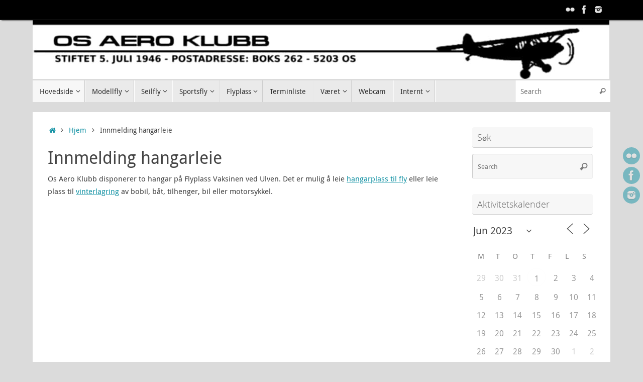

--- FILE ---
content_type: text/css
request_url: https://www.osaeroklubb.no/wp-content/plugins/byteweewx/media/styles.css?ver=6.9
body_size: 72
content:
#content table.weewx-table tbody tr td img.icon {
	border:0;
	box-shadow: none;
}

#content table.weewx-table tbody tr td {
	vertical-align:top; 
	text-align:center; 
}

.col-wind {
	background-repeat: no-repeat; 
	background-position:bottom; 
	height: 50px;
}